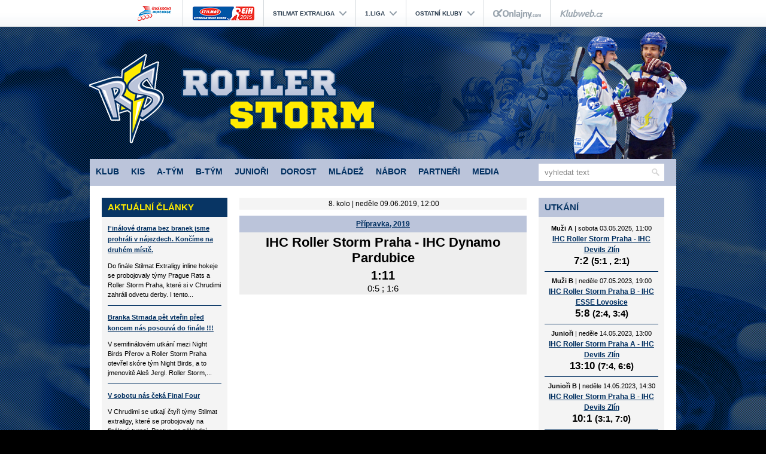

--- FILE ---
content_type: text/html; charset=UTF-8
request_url: https://www.rollerstorm.cz/match/detail/id/265
body_size: 4623
content:
<?xml version="1.0"?><!DOCTYPE html PUBLIC "-//W3C//DTD XHTML 1.0 Strict//EN" "http://www.w3.org/TR/xhtml1/DTD/xhtml1-strict.dtd">

<html xmlns="http://www.w3.org/1999/xhtml" xml:lang="en" lang="en">
<head>
<meta http-equiv="X-UA-Compatible" content="IE=edge" />
<meta http-equiv="content-language" content="en" />
<meta name="robots" content="index,follow" />
<meta http-equiv="Content-Type" content="text/html; charset=utf-8" />
<meta http-equiv="Content-language" content="cs" />
<meta name="keywords" content="Klubový web" />
<meta name="description" content="Klubový web IHC Roller Storm Praha" />
<title>IHC Roller Storm Praha | Utkání | Přípravka: Přípravka 2019</title>
<meta property="og:image" content="/webcss/logo.png" />
<meta property="og:title" content="IHC Roller Storm Praha | Utkání | Přípravka: Přípravka 2019" />
<meta property="og:url" content="http://www.rollerstorm.cz/match/detail/id/265" />
<link rel="shortcut icon" href="/webcss/favicon.ico"
	type="image/x-icon" />
<link rel="alternate" type="application/rss+xml"
	title="IHC Roller Storm Praha" href="/rss" />
<link rel="stylesheet" href="/css/styles.css?20180305"
	type="text/css" media="screen, projection" />
<link rel="stylesheet" href="/css/styles_print.css"
	type="text/css" media="print" />
<link rel="stylesheet" type="text/css" media="all"
	href="/css/jScrollPane/jquery.jscrollpane.css" />

<link rel="stylesheet" href="/tpl/20/20.css"
	type="text/css" media="screen, projection" />
<link rel="stylesheet" href="/webcss/custom.css"
	type="text/css" media="screen, projection" />
<link rel="stylesheet" type="text/css" media="all"
	href="/css/flexslider.css?v=4" />

<style type="text/css">
@import "/js/jquery-ui-1.12.1/jquery-ui.min.css";
</style>
<style type="text/css">
@import "/css/jquery.lightbox-0.5.css";
</style>
<script type="text/javascript" src="https://ajax.googleapis.com/ajax/libs/jquery/1.10.2/jquery.min.js">
</script>
<script type="text/javascript"
	src="/js/jquery-ui-1.12.1/jquery-ui.min.js"></script>
<script type="text/javascript"
	src="/js/cs-texts.js"></script>
<script type="text/javascript"
	src="/js/jScrollPane/jquery.mousewheel.js"></script>
<script type="text/javascript"
	src="/js/jScrollPane/jquery.jscrollpane.min.js"></script>
<script type="text/javascript"
	src="/js/jquery.lightbox-0.5.min.js"></script>
<script type="text/javascript"
	src="/js/jquery.flexslider-min.js"></script> 
<script type="text/javascript" src="/js/global.js"></script>
<script type="text/javascript" src="/js/base.js"></script>
  
      
    
</head>
<body id="51"
	class="layout2 body-match-detail">

	<div id="layout">

		<!-- //////////////////////////////////////Topbar START -->
		<div id="top_bar" onmouseover="javascript: Hide();">
        	<script type="text/javascript">
    var stripType = 1;
    var js = document.createElement('script');
    js.src = "https://s3.eu-central-1.amazonaws.com/inlinehokej/strip-utf8.min.js";
    document.getElementsByTagName('body')[0].appendChild(js);
</script>
<style>
div.es-strip {
  font: 700 .9em/1.38 Arial;
  color: #2c3e50;
  height: 45px;
  line-height: 45px;
  text-transform: uppercase;
  width: 100%;
}
</style>        </div>
		<!-- //////////////////////////////////////Topbar END -->

		<!-- //////////////////////////////////////Logo START -->
				<a href="/"><div id="logo" onmouseover="javascript: Hide();">
				</div></a>
				<!-- //////////////////////////////////////Logo END -->

		<!-- //////////////////////////////////////Menu START -->
		<div id="menu">

     

<ul id="navigace">

                                    <li id="menu0"
		class="menu">
                                                    <a
		href="https://rollerstorm.cz/klub"
		onmouseover="javascript: Hide(); Show(0)"><span>Klub</span></a>
                        
                        
<ol id="submenu0">
                                <li class="menuitem">
                                            <a
		href="https://rollerstorm.cz/kontakt-14">Kontakt, Vedení</a>
                    
                    		</li>
                                <li class="menuitem">
                                            <a
		href="https://rollerstorm.cz/historie">Historie</a>
                    
                    		</li>
                                <li class="menuitemlast">
                                            <a
		href="https://rollerstorm.cz/stadion">Domácí plocha</a>
                    
                    		</li>
                            </ol>                    </li>
                                        <li id="menu1"
		class="menu">
                                                    <a href="http://clen.rollerstorm.cz/"
		onmouseover="javascript: Hide(); Show(1)"
		 target="_blank"
		><span>KIS</span></a>
                        
                                            </li>
                                        <li id="menu2"
		class="menu">
                                                    <a
		href="/"
		onmouseover="javascript: Hide(); Show(2)"><span>A-tým</span></a>
                        
                        
<ol id="submenu2">
                                <li class="menuitem">
                                            <a
		href="https://rollerstorm.cz/soupiska-2025-muzi-a-ex">Soupiska</a>
                    
                    		</li>
                                <li class="menuitem">
                                            <a
		href="https://rollerstorm.cz/utkani?idCategory=&idSeason=&idCompetition=">Utkání</a>
                    
                    		</li>
                                <li class="menuitem">
                                            <a href="https://rollerstorm.cz/stats/detail/id/35/idSeasonPart/1"
		>Statistiky</a>
                    
                    		</li>
                                <li class="menuitemlast">
                                            <a href="https://www.inlinehokej.cz/tabulky/2025/963-stilmat-extraliga-inline-hokeje-2025.html"
		 target="_blank"
		>Tabulka</a>
                    
                    		</li>
                            </ol>                    </li>
                                        <li id="menu3"
		class="menu">
                                                    <a
		href="/"
		onmouseover="javascript: Hide(); Show(3)"><span>B-tým</span></a>
                        
                        
<ol id="submenu3">
                                <li class="menuitem">
                                            <a
		href="https://rollerstorm.cz/soupiska-2025-muzi-b-1l">Soupiska</a>
                    
                    		</li>
                                <li class="menuitem">
                                            <a
		href="https://rollerstorm.cz/utkani">Utkání</a>
                    
                    		</li>
                                <li class="menuitem">
                                            <a
		href="https://rollerstorm.cz/statistiky">Statistiky</a>
                    
                    		</li>
                                <li class="menuitemlast">
                                            <a href="https://www.inlinehokej.cz/tabulky/2025/966-1-liga-zapad-2025.html"
		 target="_blank"
		>Tabulka</a>
                    
                    		</li>
                            </ol>                    </li>
                                        <li id="menu4"
		class="menu">
                                                    <a
		href="/"
		onmouseover="javascript: Hide(); Show(4)"><span>JUNIOŘI</span></a>
                        
                        
<ol id="submenu4">
                                <li class="menuitem">
                                            <a
		href="https://rollerstorm.cz/soupiska-2025-juniori-a-exj">Soupiska</a>
                    
                    		</li>
                                <li class="menuitem">
                                            <a
		href="https://rollerstorm.cz/utkani?idCategory=&idSeason=&idCompetition=">Utkání</a>
                    
                    		</li>
                                <li class="menuitemlast">
                                            <a href="https://www.inlinehokej.cz/tabulky/2025/964-extraliga-junioru-2025-zapad.html"
		 target="_blank"
		>Tabulka</a>
                    
                    		</li>
                            </ol>                    </li>
                                        <li id="menu5"
		class="menu">
                                                    <a
		href="/"
		onmouseover="javascript: Hide(); Show(5)"><span>DOROST</span></a>
                        
                        
<ol id="submenu5">
                                <li class="menuitem">
                                            <a
		href="https://rollerstorm.cz/soupiska-2025-dorost-dor">Soupiska</a>
                    
                    		</li>
                                <li class="menuitem">
                                            <a
		href="https://rollerstorm.cz/utkani?idCategory=&idSeason=&idCompetition=">Utkání</a>
                    
                    		</li>
                                <li class="menuitemlast">
                                            <a href="https://www.inlinehokej.cz/tabulky/2025/967-jersey-53-mcr-dorostu-2025-zapad.html"
		 target="_blank"
		>Tabulka</a>
                    
                    		</li>
                            </ol>                    </li>
                                        <li id="menu6"
		class="menu">
                                                    <a
		href="/category/youngTeams"
		onmouseover="javascript: Hide(); Show(6)"><span>MLÁDEŽ</span></a>
                        
                                            </li>
                                        <li id="menu7"
		class="menu">
                                                    <a href="https://forms.gle/ppgsnNu48NkUCdTV8"
		onmouseover="javascript: Hide(); Show(7)"
		 target="_blank"
		><span>NÁBOR</span></a>
                        
                                            </li>
                                        <li id="menu8"
		class="menu">
                                                    <a
		href="https://rollerstorm.cz/partneri"
		onmouseover="javascript: Hide(); Show(8)"><span>Partneři</span></a>
                        
                                            </li>
                                        <li id="menu9"
		class="menu">
                                                    <a
		href="https://rollerstorm.cz/fotoslozky"
		onmouseover="javascript: Hide(); Show(9)"><span>Media</span></a>
                        
                        
<ol id="submenu9">
                                <li class="menuitemlast">
                                            <a
		href="https://rollerstorm.cz/fotoslozky">Fotogalerie</a>
                    
                    		</li>
                            </ol>                    </li>
                                </ul>

     <div id="search_box">
				<form id="saveForm" enctype="application/x-www-form-urlencoded"
					method="get" action="/search/index/">
					<div>
						<input type="text" name="search_text" id="search_text"
							value="vyhledat text"
							onclick="this.form.search_text.value='';" /> <input type="submit"
							id="search_submit" name="search" value="" />
					</div>
				</form>
			</div>

		</div>
		<!-- //////////////////////////////////////Menu END -->

		            
		<div id="content" onmouseover="javascript: Hide();">
         
 
                                <div id="col_text">
          



<div class="doma">
         
                
                <div id="gameall">
		<div id="gametime">
                8. kolo |                 neděle 09.06.2019, 12:00                                </div>
		<div class="space">&nbsp;</div>
                
                                <div id="gameseason">
			<a
				href="https://rollerstorm.cz/utkani?idCategory=44&idSeason=9&idCompetition=8">Přípravka, 2019</a>
		</div>
                
                <div class="center">
                
                                        
                    <div class="gameteams">

				<div id="gameteams">
					<h2>
						<span id="gameteam1">IHC Roller Storm Praha</span>
						- <span id="gameteam2">IHC Dynamo Pardubice</span>
					</h2>
				</div>

                                            <div id="gamescore">
					<h2 class="score">1:11</h2>
				</div>
				<div id="gameperiod">0:5 ; 1:6</div>
                                        
                    </div>
                    
                                        
                </div>

                
                                
                    
                                </div>
                
                
                                
                
              </div>




        
        </div>
        
        
		            
                <div id="col_news">
            <div class="header block-actual-articles block-9">Aktuální články</div><div class="box block-actual-articles block-9">
                <a href="https://rollerstorm.cz/finalove-drama-bez-branek-jsme-prohrali-v-najezdech-koncime-na-druhem-miste"><strong>Finálové drama bez branek jsme prohráli v nájezdech. Končíme na druhém místě.</strong></a><br />
	<p>Do finále Stilmat Extraligy inline hokeje se probojovaly týmy Prague Rats a Roller Storm Praha, které si v Chrudimi zahráli odvetu derby. I tento...</p>
	<div class="line">&nbsp;</div>

                <a href="https://rollerstorm.cz/branka-strnada-pet-vterin-pred-koncem-nas-posouva-do-finale"><strong>Branka Strnada pět vteřin před koncem nás posouvá do finále !!!</strong></a><br />
	<p>V semifinálovém utkání mezi Night Birds Přerov a Roller Storm Praha otevřel skóre tým Night Birds, a to jmenovitě Aleš Jergl. Roller Storm,...</p>
	<div class="line">&nbsp;</div>

                <a href="https://rollerstorm.cz/v-sobotu-nas-ceka-final-four"><strong>V sobotu nás čeká Final Four</strong></a><br />
	<p>V Chrudimi se utkají čtyři týmy Stilmat extraligy, které se probojovaly na finálový turnaj. Postup po základní části si zajistili ILHK...</p>
	<div class="line">&nbsp;</div>

                    <a href="https://rollerstorm.cz/presvedciva-vyhra-i-ve-druhem-utkani-nas-posouva-na-final-four"><strong>Přesvědčivá výhra i ve druhém utkání nás posouvá na FINAL FOUR !</strong></a><br />
	<div class="line">&nbsp;</div>

                        <a href="https://rollerstorm.cz/roller-storm-zvladl-prvni-krok-k-final-four-horovice-porazil-62"><strong>Roller Storm zvládl první krok k Final Four, Hořovice porazil 6:2</strong></a><br />
	<div class="line">&nbsp;</div>

                        <a href="https://rollerstorm.cz/prazske-derby-rozhodovaly-az-najezdy-vyhra-nas-posunula-na-3-misto"><strong>Pražské derby rozhodovaly až nájezdy! Výhra nás posunula na 3. místo</strong></a><br />
	<div class="line">&nbsp;</div>

                        <a href="https://rollerstorm.cz/hradec-kralove-si-vyslapl-na-lidra-extraligy"><strong>Hradec Králové si vyšlápl na lídra extraligy!</strong></a><br />
	<div class="line">&nbsp;</div>

                        <a href="https://rollerstorm.cz/night-birds-ustedrili-roller-stormu-prvni-porazku-prerov-skoroval-devetkrat"><strong>Night Birds uštědřili Roller Stormu první porážku! Přerov skóroval devětkrát</strong></a><br />
	<div class="line">&nbsp;</div>

                        <a href="https://rollerstorm.cz/slavicek-prodlouzil-neporazitelnost-roller-stormu-brno-podlehlo-az-v-najezdech"><strong>Slavíček prodloužil neporazitelnost Roller Stormu! Brno podlehlo až v nájezdech</strong></a><br />
	<div class="line">&nbsp;</div>

                        <a href="https://rollerstorm.cz/chtel-jsem-novou-vyzvu-rika-po-pikantnim-prestupu-david-bernad-roller-stormu-pomohl-ke-dvema-vyhram"><strong>Chtěl jsem novou výzvu, říká po pikantním přestupu David Bernad. Roller Stormu pomohl ke dvěma výhrám</strong></a><br />
	<div class="line">&nbsp;</div>

            </div>        </div>
        
                <div id="col_games">
            <div class="header block-matches block-13">Utkání</div>		<div class="box games block-matches block-13">
		    		    <strong>Muži A</strong> | sobota 03.05.2025, 11:00            
<br />
<strong class="teams"><a href="https://rollerstorm.cz/muzi-a-ihc-devils-zlin-2025-05-03">IHC Roller Storm Praha - IHC Devils Zlín</a></strong>
<br />
<strong class="score">7:2 <small>(5:1 , 2:1)</small></strong>
                     
<div class="line">&nbsp;</div>

<strong>Muži B</strong> | neděle 07.05.2023, 19:00            
<br />
<strong class="teams"><a href="https://rollerstorm.cz/muzi-b-ihc-esse-lovosice-2023-05-07">IHC Roller Storm Praha B - IHC ESSE Lovosice</a></strong>
<br />
<strong class="score">5:8 <small>(2:4, 3:4)</small></strong>
                     
<div class="line">&nbsp;</div>

<strong>Junioři</strong> | neděle 14.05.2023, 13:00            
<br />
<strong class="teams"><a href="https://rollerstorm.cz/juniori-a-ihc-devils-zlin-2023-05-14">IHC Roller Storm Praha A - IHC Devils Zlín</a></strong>
<br />
<strong class="score">13:10 <small>(7:4, 6:6)</small></strong>
                     
<div class="line">&nbsp;</div>

<strong>Junioři B</strong> | neděle 14.05.2023, 14:30            
<br />
<strong class="teams"><a href="https://rollerstorm.cz/juniori-b-ihc-devils-zlin-2023-05-14">IHC Roller Storm Praha B - IHC Devils Zlín</a></strong>
<br />
<strong class="score">10:1 <small>(3:1, 7:0)</small></strong>
                     
<div class="line">&nbsp;</div>

<strong>Starší žáci</strong> | neděle 01.05.2016, 15:00            
<br />
<strong class="teams"><a href="https://rollerstorm.cz/starsi-zaci-cvockari-horovice-2016-05-01">IHC Roller Storm Praha - HC Cvočkaři Hořovice</a></strong>
<br />
<strong class="score">3:7 <small>()</small></strong>
                     
<div class="line">&nbsp;</div>


     
		</div>
		<div class="header block-custom block-1">Partneři</div>	<div class="box block-custom block-1">
	    	        <p align="center"><a title="Jagrteam" class="img-dialog-hover" href="jagrteam.cz" target="_blank"><img title="Jagrteam" alt="Jagrteam" src="http://rollerstorm.cz/photo/ico83.jpg"></a></p>
<p align="center"><a title="Sport11" class="img-dialog-hover" href="http://www.sport11.cz" target="_blank" style="font-size: 10pt;"><img title="Sport11" alt="Sport11" src="http://rollerstorm.cz/photo/ico85.jpg"></a></p>
<p align="center"><a title="Stilmat" class="img-dialog-hover" href="http://www.stilmat.cz" target="_blank"><img title="Stilmat" alt="Stilmat" src="http://rollerstorm.cz/photo/ico84.jpg"></a></p><p align="center"><img src="http://rollerstorm.cz/photo/ico238.jpg"></p>
<p>&nbsp;</p>
<p>&nbsp;</p>	    	</div>        </div>
        
				
        <div class="clear">&nbsp;</div>

		</div>
                
                        
                
		<!-- //////////////////////////////////////bottom -->
		<div id="bottom">
        © <a href="https://esportsmedia.cz">eSports s.r.o.</a> & IHC Roller Storm Praha - kontakt: <A href="mailto:info@rollerstorm.cz">info@rollerstorm.cz</A>        <a class="rss"
				href="/rss">RSS</a>
		</div>
		<div id="bottom_menu">
            </div>
		<div id="bottom_logo">
            </div>
                
                  
		<!-- //////////////////////////////////////bottom END -->


	</div>
 
    
<script type="text/javascript">
  var _gaq = _gaq || [];
  _gaq.push(['_setAccount', 'UA-26855406-1']);
  _gaq.push(['_trackPageview']);

  (function() {
    var ga = document.createElement('script'); ga.type = 'text/javascript'; ga.async = true;
    ga.src = ('https:' == document.location.protocol ? 'https://ssl' : 'http://www') + '.google-analytics.com/ga.js';
    var s = document.getElementsByTagName('script')[0]; s.parentNode.insertBefore(ga, s);
  })();
</script>
<script type="text/javascript">
  var _gaq = _gaq || [];
  _gaq.push(['_setAccount', 'UA-40380476-21']);
  _gaq.push(['_trackPageview']);

  (function() {
    var ga = document.createElement('script'); ga.type = 'text/javascript'; ga.async = true;
    ga.src = ('https:' == document.location.protocol ? 'https://ssl' : 'http://www') + '.google-analytics.com/ga.js';
    var s = document.getElementsByTagName('script')[0]; s.parentNode.insertBefore(ga, s);
  })();
</script>
<a href="https://www.toplist.cz/stat/1208434"><script language="JavaScript" type="text/javascript">
<!--
document.write('<img src="https://toplist.cz/dot.asp?id=1208434&amp;http='+escape(document.referrer)+'&amp;t='+escape(document.title)+
'" width="1" height="1" border=0 alt="TOPlist" />');
//--></script></a><noscript><img src="https://toplist.cz/dot.asp?id=1208434" border="0"
alt="TOPlist" width="1" height="1" /></noscript>
    
</body>
</html>



--- FILE ---
content_type: text/css
request_url: https://www.rollerstorm.cz/css/styles.css?20180305
body_size: 4507
content:
body	{
	font-family: Arial, Helvetica, sans-serif;
  text-align: left;
	padding: 0px 0px 0px 0px;
	margin: 0px;
	font-size: 11px;
}

/* --- global --- */
a 						{text-decoration: underline;}
a:hover 				{text-decoration: none;}
a:visited 			{}
a:link 				{}
a:focus 				{}
a span 				{display: none;}

em, i					{}
p 						{ margin: 10px 0px 10px 0px; line-height: 1.5em; }
code 					{font-size: 140%; font-weight: bold;}

ul						{list-style: none; margin: 5px 0px 5px 15px; padding: 0px; text-align: left;}
ol						{padding: 4px 0px 0px 5px;}

img 					{border: 0px;}
img.border 			{padding: 0px;}
img.toleft, .article_image.toleft			{margin-right: 10px;}
img.toright			{margin-left: 10px;}

sub, sup 			{vertical-align: baseline; position: relative;}
sub 					{top: 0.4em;}
sup 					{bottom: 0.4em;}

h1, h2, h3, h4, h5, h6 		{clear: both; font-size: 1.2em; margin: 0px; font-weight: normal;}
h1									{padding: 0px;	margin: 5px 0px 15px 0px; font-size: 1.8em;  line-height: 1.2em;}
h2									{padding: 0px;	margin: 5px 0px 10px 0px; font-size: 1.4em; line-height: 1.2em;}
h3 								{font-size: 1.3em; padding: 0px; margin: 10px 0px 10px 0px; line-height: 1.2em;}
h4									{font-size: 1.2em; padding: 0px; margin: 10px 0px 5px 0px; line-height: 1.2em;}

hr									{font-size: 0px; padding: 0px; margin: 0px; line-height: 0px; height: 1px; border: 0px;}

input				{}
select			{}
form				{margin: 0px; padding: 0px;}
legend			{padding: 3px 5px 3px 5px;border: 0px; font-size: 13px}
fieldset 		{}

.clear			{clear: both; font-size: 0px; padding: 0px; margin: 0px; line-height: 0px;}
.small 			{font-size: 0.8em;}
.left				{text-align: left;}
.right 			{text-align: right;}
.center			{text-align: center;}
.toleft			{display: block; float: left;	text-align: left;}
.toright			{display: block; float: right; text-align: left;}
.nomargin		{margin: 0px;}
.bold				{font-weight: bold;}
.big				{text-transform: uppercase;}
.nobold			{font-weight: normal;}
.hidden			{display: none;}
.border			{border: 1px solid #000000; padding:7px;}
.line				{clear: both; font-size: 0px; padding: 0px; margin: 10px 0px 10px 0px; line-height: 0px; height: 1px; background: #C7C7C7;}
.space			{clear: both; font-size: 0px; padding: 0px; margin: 0px; line-height: 0px; height: 10px;}
.nowrap 			{white-space: nowrap;}

#layout{
	width: 980px;
	margin: auto;
	word-spacing: normal;
	letter-spacing: 0;
	line-height: 1.6em;
	font-size: 1.0em;
}


/*-------------------------- TOP BAR + LOGO --- */
#layout #top_bar{
	padding: 4px 19px 0px 19px;
	margin-bottom: 10px;
	height: 22px;
	background: url(../img/bcg_top_bar.png) no-repeat 0px -15px;
}
#top_bar {color :#000000;}
#top_bar a{color :#C92500; text-decoration: underline;}
#top_bar a:hover{color :#C92500; text-decoration: underline;}
#top_bar a#logo_mysquad{
	display: block;
	float: left;
	width: 120px;
	height: 20px;
}

/*
#top_bar #links {
	float: left; 
	width: 692px;
	height: 40px;
	padding: 0px 0px 0px 0px; 
	text-shadow:1px 1px 0px #FFFFFF
}
 #top_bar #links b {font-weight: normal; color:#000000} 
#top_bar #links span {margin: 11px 0px 0px 0px; display: block; float: left;}
#top_bar #links span.space_top{
	width: 2px;
	height: 21px;
	padding: 0px 10px 0px 10px; 
	margin: 9px 0px 0px 0px; 
	background: url(../img/top_bar_line.png) no-repeat center 0px ;
	line-height: 0px;
}

#top_bar #logo_esports {
	display: block;
	float: left;
	width: 130px;
	padding: 11px 0px 0px 0px; 
	text-align: right;
	text-shadow:1px 1px 0px #FFFFFF
}

*/
#layout #logo 	 {position: relative; height: 160px;background: url(../webcss/header.png) no-repeat 0px 0px;}

#layout #logo .logoBanner {
	position: absolute;
	top: 40%;
	left: 70%;
	width: 30%;
}

/*-------------------------- MENU --------*/
#layout #menu {
	margin: auto;
	width: 980px;
	height: 45px;
}

#menu ul {	
	display: block;
	position: relative;
	float: left;
	width: 740px;
	height: 45px;
	margin: 0px;
	padding: 0px;
}

#menu ul li {
	display: inline;
	float: left;
	margin: 0px;
	padding: 0px;
	height: 45px;
        position:relative;
}
#menu ul li a 			{
	display: block; 
	width: auto;
	padding: 13px 0px 0px 0px;
	text-align: center;
	height: 32px;  
	cursor:pointer;
	text-decoration: none;
	font-size: 14px;
	color:#ffffff;
	text-transform: uppercase;
	font-weight: bold;
}
#menu ul li a:hover 	{height: 32px; display: block; }
#menu ul li.show a 	{}
#menu ul li a span 	{display: inline;}

#menu ul li a {padding-left: 10px; padding-right: 10px}

#menu ul li ol {
	display: block;
	visibility: hidden;
	position: absolute;
	left: 0px;
	top: 45px;
	width: 200px;
	padding: 0px 0px 0px 0px;
	margin: 0px;
	border: 0px;
	border-top: 0px;
	z-index: 80;
}


#menu ul li ol li {
	display: block;
	float: none;
	padding: 0px 0px 0px 0px;
	margin: 0px;
	height: 30px;
	text-align: left;
	width: 200px;
}
#menu ul li ol li a {
   text-decoration: none;
	padding: 7px 0px 0px 10px;
	font-size: 12px;
	display: block;
	height: 22px;
	width: 190px; 
	text-align: left;
	text-transform: none;
}
#menu ul li.show ol li a 	{}
#menu ul li ol li a:hover{height: 22px; text-decoration: underline;}

#menu ul li.matches ol li {
	display: block;
	float: none;
	padding: 5px 15px 5px 15px;
	margin: 0px;
	width: 450px; 
	height: auto;
	text-align: left;
}
#menu ul li.matches ol li a{
	background: transparent;
	text-decoration: none;
	font-size: 12px;
	display: inline;
	padding: 0px;
	width: auto;
	height: auto;
	text-decoration: none;
	
}
#menu ul li.matches ol li a:hover {text-decoration: underline;}
#menu ul li.matches ol li span {display: block; padding: 4px 0px 4px 0px;}
#menu ul li.matches ol li span.clear  {height: 1px; padding: 0px;}
#menu ul li.matches ol li span  strong{display: block; float: left;font-weight: normal;}
#menu ul li.matches ol li span  strong.submenu_header{font-weight: bold; text-align: right; width: 80px; padding-right: 10px; text-transform: uppercase;}

/*-------------------------- SEARCH BOX --------*/
#menu #search_box{
	float: right;
	width: 210px;
	margin: 8px 20px 0px 0px;
	padding: 0px 0px 0px 0px;
}
#search_box #search_text{
	float: left;
	width: 165px;
	font-size: 13px;
	margin: 0px;
	border: 0px;
	line-height: 12px;
	padding: 7px 10px 4px 10px;
	margin: 0px 0px 0px 0px;
	background: transparent;
}
#search_box #search_submit{
	float: right;
	width: 25px;
	height: 29px;
	padding: 0px 0px 0px 0px;
	background: transparent;
	margin: 0px 0px 0px 0px;
	border: 0px;
	cursor: pointer;
}
#layout #bottom-top {
	padding: 10px 10px 10px 10px;	
        font-size: 1.1em;        
}
/*-------------------------- Bottom --- */
#layout #bottom {
	padding: 10px 10px 10px 10px;
	text-align: center;
	font-size: 1.1em
}
#layout #bottom a {}

#layout #bottom_menu {
	padding: 10px 10px 10px 10px;
	text-align: center;
	font-size: 1.0em;
	text-align: center;
}
#bottom_menu ul {
	text-align: center;
}
#bottom_menu ul li {
	display: inline;
	padding: 0px 5px 0px 5px;
}
#bottom_menu a {
	color:#C7C7C7; 
	font-weight: bold;
	text-transform: uppercase;
	font-size: 1.2em
}

#layout #bottom_logo {padding: 15px 0px 15px 0px;}
#bottom_logo a{
	background: url(../img/logo_mysquad.png) no-repeat 0px 0px;
	display: block;
	width: 88px;
	height: 16px;
	margin: auto;
}

a.rss {width: 30px; float: right;}
 
/*-------------------------- Layout --- */
#layout #content {
	padding: 20px 20px 20px 20px;
	margin: auto; 
	min-height: 800px;
	font-size: 1.1em;
	line-height: 1.5em;
}

#content .header {
	font-size: 1.2em;
	text-transform: uppercase;
	font-weight: bold;
	padding: 7px 10px 7px 10px;
}
#content .header a {}
#content .header a.link {padding: 0px 12px 0px 0px;  background: url(../img/arrow_header.png) no-repeat right 6px; font-size: 0.8em; text-transform: none;}

#content .box {
	padding: 10px 10px 10px 10px;
	margin-bottom: 20px;
	font-size: 0.9em
}

#content .box ul {padding: 0px; margin: 0px;}
#content .box ul li{padding: 0px 0px 0px 12px;  background: url(../img/arrow.png) no-repeat 0px 6px;}
#content .box ul li strong{font-size:1.1em;}
#content .box ul li.lined {padding-bottom: 4px; margin-bottom: 7px;}

#content .box.tabs {padding: 0px;margin-bottom: 0px;}
#content .box.tabs nav {background: #0d550b url(bg_menu.jpg) repeat-x;}
#content .box.tabs nav a {color: white;display:inline-block;padding: 5px; cursor:pointer; text-decoration:none;}
#content .box.tabs nav a.active {background: #C92500}

#content #col_news{
	float: left;
	width: 210px;
}

#content #col_text{
	float: left;
	width: 480px;
	min-height: 800px;
	font-size: 1.2em;
	line-height: 1.4em
}

#content #col_games{
	float: left;
	width: 210px;
}

#content #col_video{
	float: left;
	width: 440px;
}

#content #col_top{
	float: left;
	width: 440px;
}

#content #col_bottom{
	float: right;
	width: 440px;
}

/*-------------------------- NEWS --- */
#col_news .news_panel{
	height: 350px;
}
#col_news .jScrollPaneTrack {background: url(../img/scroll_track.png) repeat-y;}
#col_news .jScrollPaneDrag {background: url(../img/scroll_drag_middle.png) no-repeat 0 50%;}
#col_news .jScrollPaneDragTop {background: url(../img/scroll_drag_top.png) no-repeat; height: 4px;}
#col_news .jScrollPaneDragBottom {background: url(../img/scroll_drag_bottom.png) no-repeat; height: 4px;	}
#col_news a.jScrollArrowUp {height: 17px;	background: url(../img/scroll_arrow_up.png) no-repeat 0 0;}
#col_news a.jScrollArrowUp:hover {background-position: 0 -20px;	}
#col_news a.jScrollArrowDown {	height: 17px;	background: url(../img/scroll_arrow_down.png) no-repeat 0 0;}
#col_news a.jScrollArrowDown:hover {	background-position: 0 -20px;	}
#col_news a.jScrollActiveArrowButton, #news a.jScrollActiveArrowButton:hover {		background-position: 0 -41px;	}
.news_panel .header_news {
	font-weight: bold;
	display: block;
	font-size: 1.1em;
	padding-bottom: 3px;
}

.news_panel .title {
	font-size:14px; 
	color:#000000;
}

.news_panel p {
	padding: 0px 0px 10px 0px;
	margin: 0px;
	line-height: 1.4em
}

/*-------------------------- Anketa --- */
#col_news .anketa									{line-height: 1.3em;}
#col_news .anketa .anketa_otazka 			{text-align: left; padding: 0px 0px 5px 0px; margin: 0px 0px 15px 0px;}
#col_news .anketa .anketa_odpoved 			{padding: 0px 0px 5px 0px; margin: 0px;}
#col_news .anketa .anketa_odpoved input  	{padding: 0px 0px 0px 0px; margin: 0px; width: 15px; height: 12px;  float: left;}
#col_news .anketa .anketa_odpoved label  	{padding: 0px 0px 0px 2px;	margin: 0px; float: left; width: 170px;}
#col_news .anketa .anketa_graf 				{display: block;	float: left;	font-size: 0px;	width: 150px; height: 8px;	line-height: 0px;margin: 0px 0px 10px 0px;	padding: 2px 2px 2px 2px;}
#col_news .anketa .anketa_graf_vyplnene 	{display: block;	float: left;	font-size: 0px;	height: 8px;	line-height: 0px;	}
#col_news .anketa .anketa_procenta 			{text-align: center;	margin: 0px;	padding: 0px;	font-size: 10px; font-weight: bold;}
#col_news .anketa .hlasuj 						{padding: 0px 0px 0px 0px; margin: 10px 0px 0px 0px;}
#col_news .anketa .hlasuj input				{width:70px; height: 20px;font-size: 11px;	margin: 5px 0px 0px 0px; padding: 0px 0px 0px 0px; border: 0px; float: right;  text-decoration: none;  cursor: pointer; text-align: center; font-weight: bold;}
#col_news .anketa #q_status					{float: left; padding: 7px 0px 0px 3px; font-weight: bold;}

/*-------------------------- Games --- */
#col_games .box.games 			{text-align: center;}
#col_games .box.games .logos{padding: 5px 0px 5px 0px;}
#col_games .box.games .teams	{font-size: 1.1em;}
#col_games .box.games .score	{font-size: 1.6em;}
#col_games .box.games .line	{margin: 7px 0px 6px 0px;}
#col_games .box.games .logo img {width: 50px; height: 50px;display:block;}
#col_games .box.games .logo {display: inline-block;vertical-align:middle;}
#col_games .box.games .middle {display: inline-block; width: 40px;font-size: 1.6em;vertical-align:middle;}
#col_games .box.games .middle a {text-decoration: none;}

#col_games .box.games .teams {width: 100%;table-layout: fixed;}
#col_games .box.games .teams td {padding: 0px!important;vertical-align: top;}
#col_games .box.games .teams .team1 {text-align: right;}
#col_games .box.games .teams .separator {width: 15px;}
#col_games .box.games .teams .team2 {text-align: left;}

/*-------------------------- Games --- */
#col_news .box.games 			{text-align: center;}
#col_news .box.games .logos{padding: 5px 0px 5px 0px;}
#col_news .box.games .teams	{font-size: 1.1em;}
#col_news .box.games .score	{font-size: 1.6em;}
#col_news .box.games .line	{margin: 7px 0px 6px 0px;}
#col_news .box.games .logo img {width: 50px; height: 50px;display:block;}
#col_news .box.games .logo {display: inline-block;vertical-align:middle;}
#col_news .box.games .middle {display: inline-block; width: 40px;font-size: 1.6em;vertical-align:middle;}
#col_news .box.games .middle a {text-decoration: none;}

#col_news .box.games .teams {width: 100%;table-layout: fixed;}
#col_news .box.games .teams td {padding: 0px!important;vertical-align: top;}
#col_news .box.games .teams .team1 {text-align: right;}
#col_news .box.games .teams .separator {width: 15px;}
#col_news .box.games .teams .team2 {text-align: left;}

#col_text #infobar {
	background: #F1F1F1;
	border:1px solid #E5E5E5;
	padding: 10px 10px 10px 10px;
}

#col_text ul 		{margin: 0px; padding: 0px 0px 0px 0px;}
#col_text ul li	{margin: 0px; padding: 0px 0px 0px 12px; background: url(../img/arrow.png) no-repeat 0px 7px;}
#col_text ul li a {}
#col_text ol 		{margin: 0px; padding: 0px 0px 0px 25px;}
#col_text ol li	{list-style: decimal;}
#col_text p			{padding: 5px 0px 5px 0px;}
#col_text h1		{font-size: 1.5em; padding: 10px 0px 0px 0px; margin: 0px 0px 10px 0px; line-height: 1.3em; font-weight: bold;}
#col_text h2		{font-size: 1.2em; padding: 10px 0px 2px 0px; margin: 10px 0px 10px 0px;}
#col_text h3		{font-size: 1.1em; padding: 6px 0px 7px 0px;}
#col_text h4		{font-size: 1.0em; padding: 3px 0px 2px 0px;  font-weight: bold;}
#col_text h1	a	{}
#col_text h2	a	{}
#col_text h3	a	{}
#col_text h4	a	{}
#col_text .author	{border-bottom: 1px solid #C3C3C3; padding: 0px 0px 5px 0px; font-size: 0.8em}
#col_text .article_image {margin-top: 4px;}
.article_video {position: relative; display:block;}
.article_video_play {display:block; position: absolute; z-index: 10;width: 100%;height: 100%;background: url(../img/play-icon.png) no-repeat center;}
#col_text .link 	{white-space: nowrap;font-weight: bold; padding: 0px 12px 0px 0px; background: url(../img/arrow_link.png) no-repeat right 6px;}

#col_text ul#next_articles li{padding: 0px 0px 7px 12px;}


/*-------------------------- WebTV --- */
#col_video .box.webTV {margin-bottom: 0px;}
#col_video .box.webTV #box_player{float: left;	width: 240px;}
#col_video .box.webTV #box_list{float: right;	width: 170px;}
#col_video .box.webTV #box_list ul li{padding: 0px 0px 10px 17px;  background: url(../img/arrow_webtv.png) no-repeat 0px 2px; line-height: 1.4em;}
#col_video .box.webTV #box_list ul li a{ font-size: 1.1em}

/*-------------------------- Events --- */
form#month_select {display:inline;float:right;}
table.event_calendar {width: 100%;table-layout:fixed;border-collapse: collapse;margin-bottom: 20px;}
table.event_calendar thead th {border: solid black 1px;text-align:center;/*text-transform: capitalize;*/}
table.event_calendar tbody td {border: solid black 1px;vertical-align:top;background: #F1F1F1;}
table.event_calendar tbody td.fullheight {height: 60px;}
table.event_calendar tbody td span.day {display:block;text-align:left;}
table.event_calendar tbody td a.event {display:block;	}
table.event_calendar tbody td a.event span {display: block;}
table.event_calendar tbody td a.event span.event-location {font-size: 12px; line-height: 14px; margin-top: 7px;}
table.event_calendar tbody td.event, .event_calendar_help .event span.color {background-color: yellow;}
table.event_calendar tbody td.match_home, .event_calendar_help .match_home span.color {background-color: green;}
table.event_calendar tbody td.match_guest, .event_calendar_help .match_guest span.color {background-color: red;}
div.event_calendar_help div {display: inline-block;min-width: 150px;line-height: 32px;}
div.event_calendar_help div span.text {display: inline-block;padding: 0px 10px;vertical-align: middle;}
div.event_calendar_help div span.color {display: inline-block;height: 30px;width: 30px;border: solid black 1px;vertical-align: middle;}

/*----------------------------upravy--------*/

/*
table {margin:0; border-width: 1px;}
table.width100 {width:100%;}
table th {padding:5px 2px;}
table td {padding:4px 2px;}
table th {text-align:left; vertical-align:middle; font-weight:bold;}

*/

#url-label, #url {
	display: none;
}


#anketa .anketa									{}
#anketa .anketa .anketa_otazka 			{text-align: left; padding: 0px 0px 5px 0px; margin: 0px 0px 15px 0px;}
#anketa .anketa .anketa_odpoved 			{padding: 0px 0px 5px 0px; margin: 0px;}
#anketa .anketa .anketa_odpoved input  	{padding: 0px 0px 0px 0px; margin: 0px; width: 15px; height: 12px;  float: left;}
#anketa .anketa .anketa_odpoved label  	{padding: 0px 0px 0px 2px;	margin: 0px; float: left; width: 480px;}
#anketa .anketa .anketa_graf 				{display: block;	float: left;	font-size: 0px;	width: 400px; height: 8px;	line-height: 0px;margin: 0px 0px 10px 0px;	padding: 2px 2px 2px 2px;}
#anketa .anketa .anketa_graf_vyplnene 	{display: block;	float: left;	font-size: 0px;	height: 8px;	line-height: 0px;	}
#anketa .anketa .anketa_procenta 			{text-align: center;	margin: 0px;	padding: 0px;	font-size: 10px; font-weight: bold;}
#anketa .anketa .hlasuj 						{padding: 0px 0px 0px 0px; margin: 10px 0px 0px 0px;}
#anketa .anketa .hlasuj input				{width:70px; height: 20px;font-size: 11px;	margin: 5px 0px 0px 0px; padding: 0px 0px 0px 0px; border: 0px; float: right;  text-decoration: none;  cursor: pointer; text-align: center; font-weight: bold;}
#anketa .anketa #q_status					{float: left; padding: 7px 0px 0px 3px; font-weight: bold;}

#anketa .anketa .anketa_otazka 			{border-bottom: 1px solid #C3C3C3;}
#anketa .anketa .anketa_graf 				{background: #ffffff;}
#anketa .anketa .anketa_graf_vyplnene 	{background:#C3C3C3;}
#anketa .anketa .hlasuj 						{border-top: 1px solid #C3C3C3;}
#anketa .anketa .hlasuj input				{color:#868686;}

table 			 	{font-size: 1.0em; border-collapse: collapse;}
table.width100                  {width:100%;}
table tr th                     {padding: 4px 4px 4px 4px;}
table tr th a                   {color:#54521F;}
table tr td                     {padding: 4px 4px 4px 4px;  background:transparent;}
table tr td                     {padding: 4px 4px 4px 4px;  background:transparent;}
table tr.zvyraznene td		{background:#E6E6E6; color:#000000;}
table tr.zvyraznene td a	{color:#000000;}

/*
table#zapasVypis 		{width: 100%; margin: auto;}
table#zapasVypis tr th          {padding: 4px 4px 4px 4px; background: #FDCC06; color:#000000;}
table#zapasVypis tr td 		{border-bottom: 1px solid #CBCBCB; }
table#zapasVypis tr td a 	{font-weight: bold;}

.venku                          {background: #ffffff;}
.doma                           {background: #F1F1F1;}
*/

.cursor                         {cursor: pointer;}
.link                           {white-space: nowrap;font-weight: bold; padding: 0px 12px 0px 0px; background: url(../img/arrow_link.png) no-repeat right 6px;}

.role                           {display: inline;}

.pagination {clear:both; margin:15px 0; padding-bottom:10px;}
.pagination.bottom {margin-bottom:0; padding-top:10px;}
.pagination p {margin:0;}
.pagination .f-right a {padding:2px 4px; text-decoration:none;}
.pagination .f-right a.pagination-active {padding:2px 6px; font-weight:bold;}
.f-left {float:left !important;}
.f-right {float:right !important;}
.t-right {text-align:right !important;}

div.msg {font-weight: bold; font-size: 1.2em; margin: 5px}
div.msg.error {color: red}
div.msg.info {color: green}

.category-table {width: 100%;border-collapse: collapse;}
.category-table td {border: solid #F1F1F1 1px;}
.category-table th {background-color: #F1F1F1;}
.category-table td span.separator:first-child{display:none}

#gamestats .statshelp {display:none}

#gameall .center {display:table;width: 100%;}
#gameall .logo {display: table-cell;vertical-align: top; width: 100px;}
#gameall .logo img {width: 100px; height: 100px;display: block;margin:10px;}
#gameall .gameteams {display: table-cell;vertical-align: top;}

.logos a{font-weight:bold;}
.logos.prohra a{color:red;}
.logos.vyhra a{color:green;}

#content_gallery h1 {display: inline-block;}
#content_gallery .search-text {float: right; margin-top: 10px;}

.body-statictext-detail #col_text img {max-width:100%;}


#lightgallery .photo {
    float: left;
    position: relative;
    display: inline-block;
    height: 120px; }
    #lightgallery .photo:active .photo-inner:after, #lightgallery .photo:focus .photo-inner:after, #lightgallery .photo:hover .photo-inner:after {
      opacity: 0.4; }
    #lightgallery .photo-inner {
      
      width: 100%;
      height: 100%;
      overflow: hidden; }
    #lightgallery .photo-inner:after {
        content: "";
        display: block;
        width: 100%;
        height: 100%;
        background-image: linear-gradient(to top, rgba(0, 0, 0, 0.6), #000000);
        opacity: 0.8;
        position: absolute;
        top: 0;
        left: 0;
        transition: opacity 0.2s; }
     
      #lightgallery .photo-inner h3 {
        position: absolute;
        bottom: 0;
        font-size: 14px;
        color: #fff;
        z-index: 10;
        left: 10px;
        bottom: 2px; }

--- FILE ---
content_type: text/css
request_url: https://www.rollerstorm.cz/tpl/20/20.css
body_size: 2186
content:
/*
Klubweb.cz stylopis
Autor: Lukáš Souček (lukas.soucek@esports.cz)

HELP

obvykle se mění:

GLOBAL
- barva pozadí - body
- unverzání barva odkazů - sekce global

MENU:
- background image menu - velke (sekce menu)
- background image menu - male
- background image infoboxu - stredni
- barva pozadí když není k dispozici obrázek
- linka okraje submenu

TABULKY:
- pozadí nadpisů tabulek - sloučené řádky na konci stylopisu - nadpisy tabulek

HOMEPAGE:
- barva textu infoboxu - #content .header 
- barva ankety - anketa_graf_vyplnene
- barva posuvníku aktualit (dají se vyměnit šipky i posuvník)


Barvu odkazů je obvykle možné vyměnit hromadně (replace), používá se to na různé orámování a podobně.

:--- */

/* --- global --- */


html {background: url(bcg.jpg) no-repeat center 0px; background-attachment: fixed;background-color:#000000;margin-top:20px;}
                      
body	{color: #000000; background: url(bcg2.png) no-repeat center 16px;}

a 						{color: #002f60;}
a:hover 			{color: red;}
a:visited 		{color: #002f60;}
a:link 				{color: #002f60;}
a:focus 			{color: #002f60;}
img.border 		{padding: 0px; border: 1px solid #bbc4da;}
hr	 					{background: #bbc4da;}
legend				{color:#FFFFFF; background: #bbc4da;}
fieldset 			{border: 1px solid #bbc4da;}
.line					{background: #002f60;}


/*-------------------------- Layout --- */
/*-------------------------- version 1  --- */
/*-------------------------- 
#content #col_news {margin: 0px 20px 0px 0px;}
#content #col_text {margin: 0px 20px 0px 0px;}
#content #col_games{margin: 0px 0px 0px 0px;}
#content #col_video{width: 440px;	margin: 0px 0px 20px 0px;}
--- */

/*-------------------------- version 2  --- */ 

 #content #col_news{
	margin: 0px 0px 0px -730px;
}

#content #col_text{
	margin: 0px 20px 0px 230px;
}

#content #col_games{
	margin: 0px 0px 0px 0px;
}

#content #col_video{
	width: 440px;
	margin: 0px 0px 20px 0px;
	display: none
}
 


/*-------------------------- TOP BAR + LOGO --- */

#top_bar, #top_bar a#logo_mysquad {background: #1C3E77;}
#logo .toleft {background: #FFFFFF;}	
#logo .toright {background: #FFFFFF;}	
#logo .toright #logo_header {color:#868686; display: block;}


/*-------------------------- MENU --- */
#layout #menu       {background-color: #bbc4da;margin-top:50px;}
#menu ul {}

#menu ul li		 	    {position:relative}
#menu ul li.menu 	  {width:auto}
#menu ul li a:link, #menu ul li a:visited  {color: #002f60;}
#menu ul li a:hover {color:#002f60; text-decoration: none;}
#menu ul li.show a 	{color:#ffffff;}
#menu ul li.show ol li a 	{color:#002f60; border-bottom: 1px solid #1C3E77;background-color: #bbc4da;}
#menu ul li ol li a:hover{text-decoration: none; color: #ffffff;}

/* okraje submenu */ 
#menu ul li.show ol li a 	{border-bottom: 1px solid #1C3E77;}
#menu ul li.show ol li a:hover 	{border-bottom: 1px solid #1C3E77;}
#menu ul li.matches ol li {background: #f0352e;	color: #CE0000;} 
#menu ul li.matches ol li {background: #f0352e;	color: #002f60;}
#menu ul li.matches ol li a {color: #000000; background: transparent;}
#menu ul li.matches ol li span strong.submenu_header {color: yellow}

#menu #search_box {background: #FFFFFF url(bcg_search_submit.png) no-repeat right 0px;}
#search_box #search_text {color:#868686; background: #FFFFFF}

/*-------------------------- Bottom --- */
#layout #bottom {background: #bbc4da; color: #083564;}
#layout #bottom a {color: #002f60;}

#layout #bottom_menu {color: #002f60;}
#bottom_menu a {color: #002f60;}

/*-------------------------- Layout --- */
#layout #content {background: #FFFFFF;}
#content .header {color: #002f60; background: #FFFFFF;}
#content .header a {color: #002f60;}
#content .box {background: #f4f4f4;}
#content .box ul li.lined {border-bottom: 1px solid #cecece;}

/*-------------------------- NEWS --- */
.news_panel .header_news {color: #002f60;}

/*-------------------------- Anketa --- */
#col_news .anketa .anketa_otazka 			{border-bottom: 1px solid #C3C3C3;}
#col_news .anketa .anketa_graf 				{background: #FFFFFF;}

#col_news .anketa .anketa_graf_vyplnene {background:#1C3E77;}
#col_news .anketa .hlasuj 						{border-top: 1px solid #C3C3C3;}
#col_news .anketa .hlasuj input				{color:#868686;}

#col_text #infobar {background: #F1F1F1; border:1px solid #E5E5E5;}

/*-------------------------- věci z obsahu --- */
#col_text .author	{border-bottom: 1px solid #1C3E77;}
#col_text h1, #col_text h1 a:link, #col_text h1 a:visited {color: #002f60; text-decoration: none}
#col_text h1 a:hover {text-decoration: underline} 
#col_text h2 {font-size: 24px; font-weight: bold;}
#col_text h3 {margin-bottom: 0px; padding-bottom:0 px;}

#gametime {font-size: 12px; background: #F4F4F4; padding-left: 3px; text-align: center;}
#gameseason {font-size: 12px; background: #FFFFFF; padding: 4px; text-align: center;}
#gameseason A {font-weight: bold;}

#gameteams {border: 0px solid #f4f4f4;}
#gameteams h2 {padding: 4px; margin: 0; font-size: 22px;}

P#gamestats {border:0px solid #eee;margin-top:0;border-bottom:0px;margin-bottom:0;border-top:1px solid #1C3E77;padding-top:10px;}
#gamespectators {border:0px solid #eee;margin-top:0;}
#gamereport {border:0px solid #eee; border-top:0px;}
#gamereport1 {border:0px solid #eee}
#gamereport2 {border:0px solid #eee}
#gamescomment {border:1px solid #eee}
#gamequotes {border:0px solid #eee}
#gamescore h2 {margin:0;padding:0;font-weight:bold;font-size:20px;}

.center {background:#eee;}

#tabroster {font-size:12px; background:#FFFFFF;}
#tabroster A {font-weight:bold;}
#tabroster THEAD {background:#FFFFFF}
#tabroster TR TD {border-bottom:1px solid #1C3E77;}
#tabroster TR.goalkeeper {background:#d4d4d4;}
#tabroster TR.back {background:#e4e4e4;}
#tabroster TR.forward {background:#F4F4F4;}

#tabplayer THEAD {background:#FFFFFF}
#tabplayer {background:#f4f4f4;}

#tabmatches {width:100%; font-size: 11px}
#tabmatches TR TD A {font-weight:bold;}
#tabmatches THEAD {background:#FFFFFF}
#tabmatches TR.doma {background:#e4e4e4;}
#tabmatches TR.venku {background:#F4F4F4;}
#tabmatches TR TD {border-bottom:1px solid #1C3E77;}

#bottom {border-bottom: 1px solid #FFFFFF;}


/*-------------------------- nadpisy tabulek --- */
#col_news .header{background: #083564; color: #ffeb00;} 
#col_games .header, #gamecomment .header, #gamequotes .header  {background: #bbc4da; color: #083564;}
#tabmatches thead TR TH, #tabroster thead TR TH, #tabplayer thead TR TH  {background: #bbc4da; color: #002f60;} 
#tabmatches thead TR TH A, #tabroster thead TR TH A, #tabplayer thead TR TH A {background: #bbc4da; color: #002f60;} 
#gameseason, .forumheader {background: #bbc4da; color: #002f60;}
#gameseason A, .forumheader A {color: #002f60;}
.forumheader {height: 23px; padding: 4px 5px 0px 5px;}

/*-------------------------- posuvník --- */
#col_news .jScrollPaneTrack {background: url(scroll_track.png) repeat-y;}
#col_news .jScrollPaneDrag {background: url(scroll_drag_middle.png) no-repeat 0 50%;}
#col_news a.jScrollArrowUp {height: 17px;	background:url(scroll_arrow_up.png) no-repeat 0 0;}
#col_news a.jScrollArrowDown {height: 17px;	background:url(scroll_arrow_down.png) no-repeat 0 0;}
#col_news .jScrollPaneDragTop {background: none; height: 1px;}
#col_news .jScrollPaneDragBottom {background: none; height: 1px;	}

#gallery a img {margin: 15px 30px 5px 0;}


.slider2 .flexslider2 li.active {background-color: #bcc4db!important;color:#ffeb00!important;}
.slider2 .flexslider2 li.active a{background-color: #bcc4db!important;color:#002f60!important;}
.slider2 .flexslider3 li h1 {background: rgba(188, 196, 219, 0)!important;color:#002f60!important;;font-weight:600;}
.slider2 .flexslider3 li .flexslider3title {background: rgba(188, 196, 219, 0.85)!important;}
.slider2 .flexslider3 li .flexslider3title {color: #ffeb00!important;}
.slider2 .flexslider2 li h2 {font-size: 14px!important;font-weight:600;}

--- FILE ---
content_type: text/css
request_url: https://www.rollerstorm.cz/css/styles_print.css
body_size: 766
content:
body {
	font-family:  sans-serif;
	font-size: 12px;
	color: #000000;
	margin: 0px;
	padding: 0px;
	width: 100%;
	background: #ffffff;
}

/* --- zakladni html prvky ---*/
em, i						{font-style: normal;}
hr							{display: block; clear: both; color: #000000;	border-width: 0px;}
p 							{text-align: justify; margin: 0px 0px 5px 0px; line-height: 1.5em;}

/* --- odkazy (rozsireno o ikonky typu souboru) --- */
a 						{color: #000000; text-decoration: none;}
a:hover 				{color: #000000; text-decoration: none;}

/* --- seznamy --- */
ul						{list-style: none; margin: 5px 0px 5px 15px; padding: 0px; text-align: left;}
ol						{padding: 4px 0px 0px 5px;}

/* --- obrazky --- */
img 					{border: 0px;}
img.border 			{padding: 2px; border: 1px solid #000000;}
img.toleft			{margin-right: 10px;}
img.toright			{margin-left: 10px;}

/* --- horni a dolni indexy --- */
sub, sup 			{vertical-align: baseline; position: relative;}
sub 					{top: 0.4em;}
sup 					{bottom: 0.4em;}


/* --- hlavicky --- */
h1, h2, h3, h4, h5, h6 		{clear: both; color: #000000; font-size: 14px; margin: 0px; line-height: 1.5em;}
h1									{padding: 0px;	margin: 5px 0px 5px 0px; font-size: 18px;}
h2									{padding: 0px;	margin: 5px 0px 5px 0px; font-size: 16px;}
h3 								{margin: 10px 0px 10px 0px;}
h4									{}

/* --- formulare --- */
input				{}
form				{margin: 0px; padding: 0px;}

/* --- globalni tridy --- */
.clear			{clear: both; font-size: 0px;}
.small 			{font-size: 0.8em;}
.right 			{text-align: right;}
.center			{text-align: center;}
.left				{text-align: left;}
.toleft			{display: block; float: left;	text-align: left;}
.toright			{display: block; float: right; text-align: left;}
.nomargin		{margin: 0px;}
.nobold			{font-weight: normal;}
.hidden			{display: none;}

/* --- layout webu --- */

#layout								{width: 100%; line-height: 2em;}
#layout #top_bar					{display: none;}
#layout #menu 						{display: none;}
#layout #logo			 			{display: none;}
#layout .line			 			{display: none;}
#layout #col_news					{display: none;}
#layout #col_games				{display: none;}
#layout #col_video				{display: none;}
#layout #bottom					{display: none;}
#layout #bottom_menu				{display: none;}
#layout #bottom_logo				{display: none;}

#layout #col_text form			{display: none;}
#layout #col_text #infobar		{display: none;}
#layout #col_text					{text-align: left; line-height: 1.5em;}
#layout #col_text table			{width: 100%; margin: 10px 0px 10px 0px; border-collapse: collapse;}
#layout #col_text table tr td	{padding: 3px; border: 1px solid #000000;}
#layout #col_text table tr th	{padding: 3px; border: 1px solid #000000;}


--- FILE ---
content_type: text/css
request_url: https://s3.eu-central-1.amazonaws.com/inlinehokej/strip.min.css
body_size: 19722
content:
.es-asociation,.es-extraliga,.es-klubweb,.es-onlajny,div.es-light a:hover{text-decoration:none}div#es-strip-container{border:none;width:100%;height:45px;position:absolute;left:0;top:0;z-index:100000}div.es-strip{font:700 .625em/1.38 Arial;color:#2c3e50;height:45px;line-height:45px;text-transform:uppercase;width:100%}div.es-strip img{border:none}div.es-light{height:45px;background:#fff;background:-webkit-linear-gradient(270deg,#fff 49.047619047619044%,rgba(188,205,215,.17)100%)#fff;background:-moz-linear-gradient(270deg,#fff 49.047619047619044%,rgba(188,205,215,.17)100%)#fff;background:-o-linear-gradient(270deg,#fff 49.047619047619044%,rgba(188,205,215,.17)100%)#fff;background:-ms-linear-gradient(270deg,#fff 49.047619047619044%,rgba(188,205,215,.17)100%)#fff;background:linear-gradient(180deg,#fff 49.047619047619044%,rgba(188,205,215,.17)100%)#fff;box-shadow:0 -1px 0 #d4d9dc inset}.es-asociation,.es-extraliga,.es-klubweb,.es-onlajny{background-repeat:no-repeat}.es-klubweb:hover,.es-onlajny:hover{background-position:0 -16px}div.es-light div.es-divider{border-left:1px solid #d4d9dc;margin:0 15px;height:100%;width:1px}div.es-light a,div.es-light a:visited{color:#6A747E;font-size:14px;text-shadow:0 -1px 0 #fff;text-transform:uppercase;font-weight:700}div.es-light.es-with-menu div.es-menu-inner{min-height:45px;margin:auto;width:860px}.es-strip-item{display:block;float:left}.es-asociation{width:60px;height:25px;background-image:url([data-uri]);margin-top:10px;margin-left:20px}.es-extraliga{width:103px;height:23px;background-image:url([data-uri]);margin-top:11px;margin-right:15px}.es-onlajny{width:80px;height:16px;background-image:url([data-uri]);margin-top:15px;margin-left:15px}.es-klubweb{width:72px;height:15px;background-image:url([data-uri]);margin-top:16px}div.es-menu{margin:0;padding:0;position:relative}div.es-light div.es-menu span.es-menu-title{display:block;padding:0 35px 0 15px;height:45px;border-left:1px solid #d4d9dc;background:#fff;background:-webkit-linear-gradient(270deg,#fff 49.047619047619044%,rgba(188,205,215,.17)100%)#fff;background:-moz-linear-gradient(270deg,#fff 49.047619047619044%,rgba(188,205,215,.17)100%)#fff;background:-o-linear-gradient(270deg,#fff 49.047619047619044%,rgba(188,205,215,.17)100%)#fff;background:-ms-linear-gradient(270deg,#fff 49.047619047619044%,rgba(188,205,215,.17)100%)#fff;background:linear-gradient(180deg,#fff 49.047619047619044%,rgba(188,205,215,.17)100%)#fff;box-shadow:0 -1px 0 #d4d9dc inset;cursor:pointer}div.es-light div.es-menu.es-menu-ostatni span.es-menu-title{border-right:1px solid #d4d9dc}div.es-light div.es-menu span.es-menu-title span{display:block;float:right;width:12px;height:7px;margin:19px -20px 0 0;background-image:url([data-uri])}div.es-light div.es-menu div.es-menu-item:hover span.es-menu-title span{background-image:url([data-uri])}div.es-menu div.es-menu-item:hover span.es-menu-title{background:#F0F4F5;height:46px}div.es-menu div.es-menu-item div.es-submenu-container{width:auto;padding:20px 30px;-webkit-background-clip:padding-box;background-clip:padding-box;border-bottom:1px solid #d4d9dc;border-left:1px solid #d4d9dc;border-right:1px solid #d4d9dc;background-color:#F0F4F5;display:none;z-index:1000000;position:absolute;top:45px}div.es-menu.es-menu-extraliga div.es-menu-item div.es-submenu-container{min-width:370px}div.es-menu.es-menu-1liga div.es-menu-item div.es-submenu-container{width:798px;left:-362px}div.es-menu.es-menu-ostatni div.es-menu-item div.es-submenu-container{min-width:200px}div.es-menu div.es-menu-item:hover div.es-submenu-container{display:block}div.es-menu div.es-menu-item:hover div.es-submenu-container div.es-submenu-item{display:block;float:left;margin-right:50px;line-height:18px}div.es-menu div.es-menu-item:hover div.es-submenu-container div.es-submenu-item.nomargin{margin-right:0}div.es-menu div.es-menu-item:hover div.es-submenu-container div.es-submenu-item .es-submenu-item-header{color:#929EA9;padding-bottom:8px}div.es-menu div.es-menu-item div.es-submenu-container div.es-submenu-item ol{list-style:none;margin:0;padding:0;width:auto;display:block}div.es-menu div.es-menu-item div.es-submenu-container div.es-submenu-item ol li{margin:0;padding:0 0 0 3px;height:auto;text-align:left}div.es-menu div.es-menu-item div.es-submenu-container ol li a,div.es-menu div.es-menu-item div.es-submenu-container ol li a:visited{font-size:10px;color:#000;text-shadow:none;font-weight:400;text-decoration:none}div.es-menu div.es-menu-item div.es-submenu-container ol li a:hover{text-decoration:underline}

--- FILE ---
content_type: application/javascript
request_url: https://www.rollerstorm.cz/js/global.js
body_size: 266
content:
// ------------------------------------------ fce pro vysouvaci menu


function Show(CisMenu)    {
  var menu = document.getElementById('submenu'+CisMenu);	
  //var menu2 = document.getElementById('menu'+CisMenu);
  if(menu){
    menu.style.visibility="visible";
  }
  $('#menu'+CisMenu).addClass('show');
}

function Hide() {
  var PocetMenu = $("#navigace .menu").length;
  var menu,menu2, i;
  for(i=0; i<PocetMenu; i++) {
      menu = document.getElementById('submenu'+i);
      if(menu){
        menu.style.visibility="hidden";
      }
      $('#menu'+i).removeClass('show');
     // menu2 = document.getElementById('menu'+i);
     // menu2.className="menu";
  }

}

function paginateFront(page) {
    $("#page").val(page);
    $("#paginatorForm").submit();

    return false;
}


--- FILE ---
content_type: application/x-javascript
request_url: https://s3.eu-central-1.amazonaws.com/inlinehokej/strip-utf8.min.js
body_size: 6654
content:
(function(){var a,b,c,d,e,f,g,h,i,j,k,l;switch(d=function(a){var b;return b='<div class="es-strip-item es-divider"',null!=a&&(b=b+' id="'+a+'"'),b+=">&nbsp;</div>"},l='onclick="return !window.open(this.href);"',h='<div class="es-strip-item es-menu es-menu-extraliga"><div class="es-menu-item"><span class="es-menu-title"><span></span>Stilmat extraliga</span><div class="es-submenu-container"><div class="es-submenu-item"><ol class="es-left"><li><a '+l+' href="http://www.sk-cernosice.cz/cernosice-inline.html">SK Černošice</a></li><li><a '+l+' href="http://inlinehokej.cz/klub/122-ihc-tempish-olomouc.html">IHC Tempish Olomouc	</a></li><li><a '+l+' href="http://certikladno.klubweb.cz/">IHC Čerti Kladno</a></li><li><a '+l+' href="http://www.inlineub.cz/">IHC Uherský Brod</a></li><li><a '+l+' href="http://www.ihcprerov.cz">IHC Night Birds Přerov</a></li><li><a '+l+' href="http://inlinehokej.cz/klub/101-ihc-berount-medvdi.html">IHC Berounští Medvědi</a></li></ol></div><div class="es-submenu-item nomargin"><ol class="es-left"><li><a '+l+' href="http://www.ihcnj.cz/">IHC Nový Jičín</a></li><li><a '+l+' href="http://inlinehradec.klubweb.cz/">ILHK Hradec Králové</a></li><li><a '+l+' href="http://www.devilszlin.cz/">IHC Devils Zlín</a></li><li><a '+l+' href="http://missionrollerbrno.cz/">Mission Roller Brno</a></li><li><a '+l+' href="http://hcboskovice.cz/statictext/detail/id/5">HC Boskovice</a></li><li><a '+l+' href="http://www.rollerstorm.cz/">IHC Roller Storm Praha</a></li></ol></div></div></div></div>',g='<div class="es-strip-item es-menu es-menu-1liga"><div class="es-menu-item"><span class="es-menu-title"><span></span>1.liga</span><div class="es-submenu-container"><div class="es-submenu-item"><div class="es-submenu-item-header">Divize západ</div><ol class="es-left"><li><a '+l+' href="http://www.sk-cernosice.cz/cernosice-inline.html">SK Černošice B</a></li><li><a '+l+' href="http://www.inlinehokej.cz/klub/194-ihc-warriors-praha.html">IHC Warriors Praha</a></li><li><a '+l+' href="http://www.inlinehokej.cz/klub/222-ihc-lomnice-nad-popelkou.html">IHC Lomnice nad Popelkou</a></li><li><a '+l+' href="http://hchorovice.cz/index.php?page=10&id_kategorie=22">HC Cvočkaři Hořovice</a></li><li><a '+l+' href="http://www.inlinehokej.cz/klub/109-ihc-rakovnk.html">IHC Rakovník</a></li><li><a '+l+' href="http://www.rollerstorm.cz/">IHC Roller Storm Praha B</a></li><li><a '+l+' href="http://www.inlinehokej.cz/klub/196-bk-nov-paka.html">BK Nová Paka</a></li></ol></div><div class="es-submenu-item"><div class="es-submenu-item-header">Divize sever</div><ol class="es-left"><li><a '+l+' href="http://www.inlinehokej.cz/klub/205-mad-parrots-hetice.html">Mad Parrots Úhřetice</a></li><li><a '+l+' href="http://www.hcvrchlabi.cz">HC Stadion Vrchlabí</a></li><li><a '+l+' href="http://www.sktrebechovice-hokej.cz/hokej.asp">IHC Třebechovice pod Orebem</a></li><li><a '+l+' href="http://inlinehokej.cz/klub/222-ihc-lomnice-nad-popelkou.html">IHC Lomnice nad Popelkou</a></li></ol></div><div class="es-submenu-item"><div class="es-submenu-item-header">Divize střed</div><ol class="es-left"><li><a '+l+' href="http://www.hcpolicka.com">HC Spartak Polička</a></li><li><a '+l+' href="http://www.dynamopardubice.wbs.cz/">IHC Dynamo Pardubice</a></li><li><a '+l+' href="http://www.inlinehokej.cz/klub/205-mad-parrots-hetice.html">Mad Parrots Úhřetice</a></li><li><a '+l+' href="http://www.inline-skutec.cz/">IIn-line team Skuteč</a></li><li><a '+l+' href="http://www.inlinehokej.cz/klub/223-sk-ihc-chrudim.html">SK IHC Chrudim</a></li><li><a '+l+' href="http://www.inlinehokej.cz/klub/221-ihc-hlinsko.html">IHC Hlinsko</a></li><li><a '+l+' href="http://www.inlinehokej.cz/klub/141-ihc-tebechovice-pod-orebem.html">IHC Třebechovice p/Orebem</a></li><li><a '+l+' href="http://www.inlinehokej.cz/klub/165-ihc-eagles-chrudim.html">IHC Eagles Chrudim</a></li></ol></div><div class="es-submenu-item nomargin"><div class="es-submenu-item-header">Divize východ</div><ol class="es-left"><li><a '+l+' href="http://www.inlinehokej.cz/klub/192-kings-v-mezi.html">Kings V. Meziříčí</a></li><li><a '+l+' href="http://www.inlinehokej.cz/klub/137-ihc-pmn-nerez-karvin.html">IHC PMN - Nerez Karviná</a></li><li><a '+l+' href="http://www.inlinehokej.cz/klub/234-ihc-bears-hranice.html">IHC Bears Hranice</a></li><li><a '+l+' href="http://www.ihcprerov.cz">IHC Night Birds Přerov B</a></li><li><a '+l+' href="http://hcboskovice.cz/statictext/detail/id/5">HC Boskovice B</a></li><li><a '+l+' href="http://www.inlinehokej.cz/klub/161-ihc-reflex-uhersk-hradit.html">IHC Reflex Uherské Hradiště</a></li><li><a '+l+' href="http://www.ihcprerov.cz">IHC Night Birds Přerov C</a></li><li><a '+l+' href="http://inlinehokej.cz/klub/122-ihc-tempish-olomouc.html">IHC Tempish Olomouc B</a></li><li><a '+l+' href="http://www.inlinehokej.cz/klub/253-tajfun-v-mezi.html">Tajfun V. Meziříčí</a></li><li><a '+l+' href="http://www.inlinehokej.cz/klub/209-hc-lvi-beclav.html">HC Lvi Břeclav</a></li></ol></div></div></div></div>',i='<div class="es-strip-item es-menu es-menu-ostatni"><div class="es-menu-item"><span class="es-menu-title"><span></span>Ostatní kluby</span><div class="es-submenu-container"><div class="es-submenu-item nomargin"><ol class="es-left"><li><a '+l+' href="http://www.inlinehokej.cz/klub/142-green-bombardiers-pardubice.html">Green bombardiers Pardubice</a></li><li><a '+l+' href="http://www.inlinehokej.cz/klub/235-ihc-hostovice.html">IHC Hostovice</a></li><li><a '+l+' href="http://www.inlinehokej.cz/klub/212-ihc-staov.html">IHC Stašov</a></li></ol></div></div></div></div>',c="<a "+l+' href="http://www.inlinehokej.cz/" class="es-strip-item es-asociation">&nbsp;</a>'+d("es-divider-101"),e="<a "+l+' href="http://www.inlinehokej.cz/souteze/1-extraliga.html" class="es-strip-item es-extraliga">&nbsp;</a>',j="<a "+l+' href="http://www.onlajny.com" class="es-strip-item es-onlajny">&nbsp;</a>'+d("es-divider-101"),f="<a "+l+' href="http://www.klubweb.cz" class="es-strip-item es-klubweb">&nbsp;</a>',b='<div class="es-strip es-light es-with-menu"> <div class="es-menu-inner">'+c+e+h+g+i+j+f+"</div> </div>",a=document.createElement("div"),a.id="es-strip-container",stripType){case 1:a.innerHTML=b;break;default:a.innerHTML=b}document.getElementsByTagName("body")[0].appendChild(a),k=document.createElement("link"),k.type="text/css",k.rel="stylesheet","localhost"===document.domain?k.href="/strip.min.css":k.href="https://s3.eu-central-1.amazonaws.com/inlinehokej/strip.min.css",document.getElementsByTagName("head")[0].appendChild(k),document.getElementsByTagName("a")[0].setAttribute("type","button")}).call(this);

--- FILE ---
content_type: application/javascript
request_url: https://www.rollerstorm.cz/js/base.js
body_size: 1468
content:
var checkSubmit = false;

$(function()
			{
                            if ($('.news_panel').length)
				$('.news_panel').jScrollPane({showArrows:true, scrollbarWidth: 17, arrowSize: 17,scrollbarMargin:10});
			});
                        $(function() {
                            if ($('#gallery a').length) {
                            $('#gallery a').lightBox({
                                fixedNavigation:true,
                                imageLoading: '/img/lightbox-btn-loading.gif',
                                imageBtnClose: '/img/lightbox-btn-close.gif',
                                imageBtnPrev: '/img/lightbox-btn-prev.gif',
                                imageBtnNext: '/img/lightbox-btn-next.gif',
                            });
                        }
                        });

$(document).ready(function(){
    $('body a.img-dialog').click(function(event){
        event.preventDefault();
        PreviewImage($(this).attr('href'), $(this).attr('title'));
    });

    $("[type=submit],[type=image]").bind("click", function(e){        
        var submitId = $(this).attr('id');
        checkSubmit = (submitId == 'save' || submitId == 'savenew'
            || submitId == 'apply' || submitId == 'import'
            || submitId == 'saveTop' || submitId == 'savenewTop'
            || submitId == 'applyTop')
    });


    $("form").submit(function() {        
        if (! checkSubmit) {
            return true;
        }
        
        if (typeof tinymce !== "undefined") {
            tinymce.triggerSave();
        }
        var valid = true;        

        $(this).find('.required:visible').each(function(){
            $(this).removeClass('missingValue');            
            if($("#" + $(this).attr('for')).length  && (! $("#" + $(this).attr('for')).val())){
                $(this).addClass('missingValue');
                valid = false;
            }
        });
        

        if(! valid){            
            showSubmitButtons();
            $("#wait").hide();
            alert(TEXT_MISSING_VALUES);
        }

        return valid;
    });

});



PreviewImage = function(uri, title, x, y) {
  //Get the HTML Elements
  imageDialog = $("#img-dialog-elm");
  imageTag = $('#dialog-image');
  //Set the image src
  imageTag.attr('src', uri);

  //When the image has loaded, display the dialog
  imageTag.load(function(){

  $('#img-dialog-elm').dialog({
      modal: true,
      resizable: false,
      draggable: false,
      width: 'auto',
      title: title
    });
  });
}


function urldecode (str) {   
    return decodeURIComponent(str.replace(/\+/g, '%20'));
}


function showSubmitButtons() {
    $("#save").show();
    $("#savenew").show();
    $("#apply").show();
    $("#cancel").show();
    $("#import").show();
    $("#saveTop").show();
    $("#savenewTop").show();
    $("#applyTop").show();
    $("#cancelTop").show();
    $("#skip").show();
}

function hideSubmitButtons(form) {
    $("#save").hide();
    $("#savenew").hide();
    $("#apply").hide();
    $("#cancel").hide();
    $("#import").hide();
    $("#saveTop").hide();
    $("#savenewTop").hide();
    $("#applyTop").hide();
    $("#cancelTop").hide();
    $("#skip").hide();
}

function initSurvey(id, showBeforeVote, isFinished) {    
    var voted = readCookie('survey_id_' + id);
    
    if(! showBeforeVote && ! isFinished && ! voted) {
       $('.anketa_graf').hide();
       $('.anketa_procenta').hide();
       $('#q_status').hide();
    }    

    if (voted || isFinished) {
        $('input[name="survey_submit"]').hide();
        $('input[name="survey_option"]').hide();
    }    
}

function readCookie(name) {
	var nameEQ = name + "=";
	var ca = document.cookie.split(';');
	for(var i=0;i < ca.length;i++) {
		var c = ca[i];
		while (c.charAt(0)==' ') c = c.substring(1,c.length);
		if (c.indexOf(nameEQ) == 0) return c.substring(nameEQ.length,c.length);
	}
	return null;
}

function validSurvey(formId, e){
        if(! $('#' + formId + ' input[type=radio]:checked').length){            
            alert(TEXT_SURVEY_OPTION);
              e.returnValue = false;
            return false;
        }        
        return true;
}

function interviewItemsShowHide(answered){
    if(answered){
         $('.answered').removeClass('hidden');
         $('.unanswered').addClass('hidden');
         $('#answered-link').addClass('bold');
         $('#unanswered-link').removeClass('bold');
    }
    else{
         $('.answered').addClass('hidden');
         $('.unanswered').removeClass('hidden');
         $('#answered-link').removeClass('bold');
         $('#unanswered-link').addClass('bold');
    }

    return false;
}


--- FILE ---
content_type: application/javascript
request_url: https://www.rollerstorm.cz/js/cs-texts.js
body_size: 345
content:
var LANG_SUFFIX = "_cs";
var TEXT_IMAGES = "Obrázky";
var TEXT_MISSING_VALUES = "Prosím vyplňte všechny povinné položky";
var TEXT_SURVEY_OPTION = "Odpověď musí být označena";
var TEXT_MISSING_TIME1 = "Čas u hráče '";
var TEXT_MISSING_TIME2 = "' není vyplněn. Má se nastavit 60 minut?";
var TEXT_RECALCULATED = "Statistiky se přepočítávají. To může chvíli trvat.";
var TEXT_SHOOTS = "Počet gólů a zásahu neodpovídá počtu střel u hřáče ";
var TEXT_SWF_DONE = "Hotovo";
var TEXT_SWF_FILE = "Soubor";
var TEXT_SWF_PENDING = "Čeká";
var TEXT_SWF_QUEUED_FILES = "Souborů ve frontě";
var TEXT_SWF_SELECTED_FILES = "Vybráno souborů";
var TEXT_SWF_UPLOADING = "Nahrávám";



